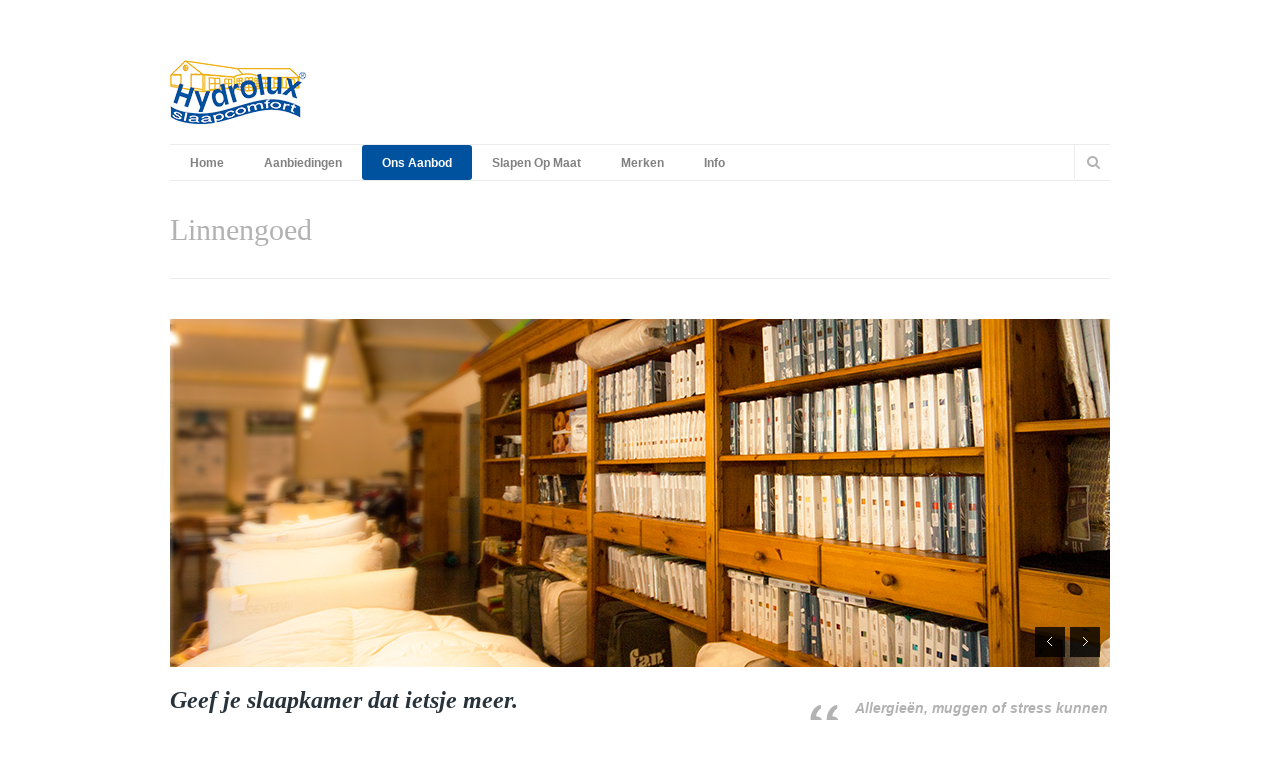

--- FILE ---
content_type: text/html; charset=utf-8
request_url: https://hydrolux.be/node/105
body_size: 4846
content:
<!DOCTYPE html>
<!--[if lt IE 7]> <html class="ie6 ie" lang="nl" dir="ltr"> <![endif]-->
<!--[if IE 7]>    <html class="ie7 ie" lang="nl" dir="ltr"> <![endif]-->
<!--[if IE 8]>    <html class="ie8 ie" lang="nl" dir="ltr"> <![endif]-->
<!--[if gt IE 8]> <!--> <html class="
not-ie" lang="nl" dir="ltr"> <!--<![endif]-->
<head>
<meta http-equiv="Content-Type" content="text/html; charset=utf-8" />
<meta name="viewport" content="width=device-width, initial-scale=1, maximum-scale=1" />

	      <script type='text/javascript'>
	      var objBlackAndWhite  = {
					hoverEffect: true, // default true
					// set the path to BnWWorker.js for a superfast implementation
					webworkerPath: '',
					// for the images with a fluid width and height 
					responsive: true,
					invertHoverEffect: false,
					speed: {//this property could also be just speed: value for both fadeIn and fadeOut
						fadeIn: 400, // 400ms for fadeIn animations
						fadeOut: 800 // 800ms for fadeOut animations
					}
		    };
		  </script>  
	    <title>Linnengoed | Hydrolux Slaapcomfort</title>		

<style type="text/css" media="all">
@import url("https://hydrolux.be/modules/system/system.base.css?shuhvb");
@import url("https://hydrolux.be/modules/system/system.menus.css?shuhvb");
@import url("https://hydrolux.be/modules/system/system.messages.css?shuhvb");
@import url("https://hydrolux.be/modules/system/system.theme.css?shuhvb");
</style>
<style type="text/css" media="all">
@import url("https://hydrolux.be/modules/field/theme/field.css?shuhvb");
@import url("https://hydrolux.be/modules/node/node.css?shuhvb");
@import url("https://hydrolux.be/modules/search/search.css?shuhvb");
@import url("https://hydrolux.be/modules/user/user.css?shuhvb");
@import url("https://hydrolux.be/sites/all/modules/views/css/views.css?shuhvb");
</style>
<style type="text/css" media="all">
@import url("https://hydrolux.be/sites/all/modules/ctools/css/ctools.css?shuhvb");
</style>
<style type="text/css" media="all">
@import url("https://hydrolux.be/sites/all/themes/goodnex/css/style.css?shuhvb");
@import url("https://hydrolux.be/sites/all/themes/goodnex/css/drupal.css?shuhvb");
@import url("https://hydrolux.be/sites/all/themes/goodnex/css/skeleton.css?shuhvb");
@import url("https://hydrolux.be/sites/all/themes/goodnex/css/layout.css?shuhvb");
@import url("https://hydrolux.be/sites/all/themes/goodnex/js/fancybox/jquery.fancybox-1.3.4.css?shuhvb");
@import url("https://hydrolux.be/sites/all/themes/goodnex/js/flexslider/css/flexslider.css?shuhvb");
@import url("https://hydrolux.be/sites/all/themes/goodnex/js/mediaelement/jquery.mediaelementplayer.css?shuhvb");
@import url("https://hydrolux.be/sites/all/themes/goodnex/css/font-awesome.css?shuhvb");
@import url("https://hydrolux.be/sites/all/themes/goodnex_sub/css/custom.css?shuhvb");
</style>
<script type="text/javascript" src="https://hydrolux.be/sites/all/modules/jquery_update/replace/jquery/1.8/jquery.min.js?v=1.8.3"></script>
<script type="text/javascript" src="https://hydrolux.be/misc/jquery-extend-3.4.0.js?v=1.8.3"></script>
<script type="text/javascript" src="https://hydrolux.be/misc/jquery-html-prefilter-3.5.0-backport.js?v=1.8.3"></script>
<script type="text/javascript" src="https://hydrolux.be/misc/jquery.once.js?v=1.2"></script>
<script type="text/javascript" src="https://hydrolux.be/misc/drupal.js?shuhvb"></script>
<script type="text/javascript" src="https://hydrolux.be/sites/default/files/languages/nl_eHe9dldiukCS5RUPt0MualfbysdSU5uJZ_IBvPnogx4.js?shuhvb"></script>
<script type="text/javascript" src="https://hydrolux.be/sites/all/themes/goodnex/js/jquery.modernizr.js?shuhvb"></script>
<script type="text/javascript" src="https://hydrolux.be/sites/all/themes/goodnex/js/jquery.easing.1.3.min.js?shuhvb"></script>
<script type="text/javascript" src="https://hydrolux.be/sites/all/themes/goodnex/js/jquery.cycle.all.min.js?shuhvb"></script>
<script type="text/javascript" src="https://hydrolux.be/sites/all/themes/goodnex/js/jquery.blackandwhite.min.js?shuhvb"></script>
<script type="text/javascript" src="https://hydrolux.be/sites/all/themes/goodnex/js/mediaelement/mediaelement-and-player.min.js?shuhvb"></script>
<script type="text/javascript" src="https://hydrolux.be/sites/all/themes/goodnex/js/jquery.jcarousel.min.js?shuhvb"></script>
<script type="text/javascript" src="https://hydrolux.be/sites/all/themes/goodnex/js/jquery.jflickrfeed.min.js?shuhvb"></script>
<script type="text/javascript" src="https://hydrolux.be/sites/all/themes/goodnex/js/jquery.touchswipe.min.js?shuhvb"></script>
<script type="text/javascript" src="https://hydrolux.be/sites/all/themes/goodnex/js/jquery.isotope.min.js?shuhvb"></script>
<script type="text/javascript" src="https://hydrolux.be/sites/all/themes/goodnex/js/mobile-map.js?shuhvb"></script>
<script type="text/javascript" src="https://hydrolux.be/sites/all/themes/goodnex/js/fancybox/jquery.fancybox-1.3.4.pack.js?shuhvb"></script>
<script type="text/javascript" src="https://hydrolux.be/sites/all/themes/goodnex/js/flexslider/js/jquery.flexslider-min.js?shuhvb"></script>
<script type="text/javascript" src="https://hydrolux.be/sites/all/themes/goodnex/js/config.js?shuhvb"></script>
<script type="text/javascript" src="https://hydrolux.be/sites/all/themes/goodnex/js/custom.js?shuhvb"></script>
<script type="text/javascript" src="https://hydrolux.be/sites/all/themes/goodnex/js/goodnex.js?shuhvb"></script>
<script type="text/javascript">
<!--//--><![CDATA[//><!--
jQuery.extend(Drupal.settings, {"basePath":"\/","pathPrefix":"","setHasJsCookie":0,"ajaxPageState":{"theme":"goodnex_sub","theme_token":"TK1arWcVNotM4vNeXybxpp83GZP10ZjLpcD5Q6mLwIY","js":{"sites\/all\/modules\/jquery_update\/replace\/jquery\/1.8\/jquery.min.js":1,"misc\/jquery-extend-3.4.0.js":1,"misc\/jquery-html-prefilter-3.5.0-backport.js":1,"misc\/jquery.once.js":1,"misc\/drupal.js":1,"public:\/\/languages\/nl_eHe9dldiukCS5RUPt0MualfbysdSU5uJZ_IBvPnogx4.js":1,"sites\/all\/themes\/goodnex\/js\/jquery.modernizr.js":1,"sites\/all\/themes\/goodnex\/js\/jquery.easing.1.3.min.js":1,"sites\/all\/themes\/goodnex\/js\/jquery.cycle.all.min.js":1,"sites\/all\/themes\/goodnex\/js\/jquery.blackandwhite.min.js":1,"sites\/all\/themes\/goodnex\/js\/mediaelement\/mediaelement-and-player.min.js":1,"sites\/all\/themes\/goodnex\/js\/jquery.jcarousel.min.js":1,"sites\/all\/themes\/goodnex\/js\/jquery.jflickrfeed.min.js":1,"sites\/all\/themes\/goodnex\/js\/jquery.touchswipe.min.js":1,"sites\/all\/themes\/goodnex\/js\/jquery.isotope.min.js":1,"sites\/all\/themes\/goodnex\/js\/mobile-map.js":1,"sites\/all\/themes\/goodnex\/js\/fancybox\/jquery.fancybox-1.3.4.pack.js":1,"sites\/all\/themes\/goodnex\/js\/flexslider\/js\/jquery.flexslider-min.js":1,"sites\/all\/themes\/goodnex\/js\/config.js":1,"sites\/all\/themes\/goodnex\/js\/custom.js":1,"sites\/all\/themes\/goodnex\/js\/goodnex.js":1},"css":{"modules\/system\/system.base.css":1,"modules\/system\/system.menus.css":1,"modules\/system\/system.messages.css":1,"modules\/system\/system.theme.css":1,"modules\/field\/theme\/field.css":1,"modules\/node\/node.css":1,"modules\/search\/search.css":1,"modules\/user\/user.css":1,"sites\/all\/modules\/views\/css\/views.css":1,"sites\/all\/modules\/ctools\/css\/ctools.css":1,"sites\/all\/themes\/goodnex\/css\/style.css":1,"sites\/all\/themes\/goodnex\/css\/drupal.css":1,"sites\/all\/themes\/goodnex\/css\/skeleton.css":1,"sites\/all\/themes\/goodnex\/css\/layout.css":1,"sites\/all\/themes\/goodnex\/js\/fancybox\/jquery.fancybox-1.3.4.css":1,"sites\/all\/themes\/goodnex\/js\/flexslider\/css\/flexslider.css":1,"sites\/all\/themes\/goodnex\/js\/mediaelement\/jquery.mediaelementplayer.css":1,"sites\/all\/themes\/goodnex\/css\/font-awesome.css":1,"sites\/all\/themes\/goodnex_sub\/css\/custom.css":1}},"urlIsAjaxTrusted":{"\/node\/105":true}});
//--><!]]>
</script>
  
  <!-- IE Fix for HTML5 Tags -->
  <!--[if lt IE 9]>
    <script src="http://html5shiv.googlecode.com/svn/trunk/html5.js"></script>
  <![endif]-->
  
	<!-- Web Fonts  -->
	<link href='http://fonts.googleapis.com/css?family=Open+Sans:300,400,600,600italic|Handlee' rel='stylesheet' type='text/css'>

<!-- User defined CSS --><style type='text/css'></style><!-- End user defined CSS -->  

	<script type='text/javascript' src='/sites/all/themes/goodnex/js/sticky.js'></script>

</head>

<body class="page-node-105 html not-front not-logged-in no-sidebars page-node page-node- page-node-105 node-type-webpagina-category wide normal pattern-14 color-16 " >

<div id="wrapper">
  <header id="header">
    <div class="container">
    
      <div class="eight columns">

	      		      		    	    
	      	        <h1 class="logo">
			      <a href="/" title="Home" rel="home" id="logo">
			        <img src="https://hydrolux.be/sites/default/files/logo.png" alt="Home" />
			      </a>
	        </h1>
		    		    
		    		      <div id="name-and-slogan" class="hidden">
		
		        		          <h1 id="site-name" class="hidden">
		            <a href="/" title="Home" rel="home"><span>Hydrolux Slaapcomfort</span></a>
		          </h1>
		        		
		        		
		      </div> <!-- /#name-and-slogan -->
		    		    
      </div>
      
      <div class="eight columns">
             </div>  
     
     <div class="clear"></div>
     
     <div class="sixteen columns">
				<div class="menu-container clearfix">
					<nav id="navigation" class="navigation">
					  <div class="menu">
					      
<ul><li><a href="/" title="">Home</a></li>
<li><a href="/aanbiedingen">Aanbiedingen</a></li>
<li class="current-menu-item"><a href="/aanbod" title="" class="active-trail">Ons aanbod</a><ul><li><a href="/node/104">Bodems</a></li>
<li><a href="/node/107">Boxsprings</a></li>
<li class="current-menu-item"><a href="/node/105" class="active-trail active">Linnengoed</a></li>
<li><a href="/node/79">Matrassen</a></li>
<li><a href="/node/101">Waterbedden</a></li>
</ul></li>
<li><a href="/node/102">Slapen op maat</a></li>
<li><a href="/node/94">Merken</a></li>
<li><a href="/node/110">Info</a></li>
</ul>					  </div>  
					</nav>
					
					<div class="search-wrapper">
					  <form onsubmit="if(this.search_block_form.value==&#039;Search&#039;){ alert(&#039;Please enter a search&#039;); return false; }" action="/node/105" method="post" id="search-block-form--2" accept-charset="UTF-8"><div><div class="container-inline">
      <h2 class="element-invisible">Zoekveld</h2>
    <div class="form-item form-type-textfield form-item-search-block-form">
  <label class="element-invisible" for="edit-search-block-form--4">Zoek </label>
 <input title="Geef de woorden op waarnaar u wilt zoeken." onblur="if (this.value == &#039;&#039;) {this.value = &#039;Search&#039;;}" onfocus="if (this.value == &#039;Search&#039;) {this.value = &#039;&#039;;}" placeholder="Zoeken" type="text" id="edit-search-block-form--4" name="search_block_form" value="Zoek" size="40" maxlength="128" class="form-text" />
</div>
<div class="form-actions form-wrapper" id="edit-actions--2"><button type="submit" class="submit-search"><input type="submit" id="edit-submit--2" name="op" value="" class="button default form-submit" /></button></div><input type="hidden" name="form_build_id" value="form-gcpjYSNOkFR4Gcrp3Fb9g7TIrTklV3mdHbmwXkkPKik" />
<input type="hidden" name="form_id" value="search_block_form" />
</div>
</div></form>					</div><!--/ .search-wrapper--> 
					
				</div>
     </div>
     
    </div>  				
	</header>
	  <section id="content">
	  <div class="container">
	     
	     
	    <div class="page-header clearfix">

				<h1 class="alignleft">Linnengoed</h1>

			</div><!--/ .page-header-->
				    
	    	    
	    		  
		  	   
	    		  
			  			  
	     		      	      	
			    <div class="region region-content">
    <div id="block-system-main" class="block block-system">

    
  <div class="content">
    

  <div class="image-gallery-slider">
	  <ul>
	    	      <li>
				  <div>
						<a class="single-image plus-icon" href="https://hydrolux.be/sites/default/files/img_pages/textiel_1.jpg" rel="gallery">
									<img src="https://hydrolux.be/sites/default/files/img_pages/textiel_1.jpg" alt="" >
								</a>							
					</div>
	      </li>
		  	      <li>
				  <div>
						<a class="single-image plus-icon" href="https://hydrolux.be/sites/default/files/img_pages/Pillow%20range.jpg" rel="gallery">
									<img src="https://hydrolux.be/sites/default/files/img_pages/Pillow%20range.jpg" alt="" >
								</a>							
					</div>
	      </li>
		  		
	  </ul>
  </div>    
		


<div class="two-thirds column">
	 <h2 style="font-style:italic">Geef je slaapkamer dat ietsje meer.</h2><p>Bij ons vind u een ruime keuze in dekbedden, overtrekken en kussens. Alledaags bedlinnen tegen een aantrekkelijke prijs maar ook het volledige "Haute Couture" gamma.</p><p>Bij ons vind u kussens in allerlei materialen en maten, gaande van dons, kapok, synthetische en waterkussens of zelfs orthopedische kussens. U kan ze allemaal testen in de uitgebreide showroom. Bij ieder kussen kan u een bijpassend dekbed combineren in verschillende uitvoeringen en maten. Graag geven wij u een aangepast advies.</p> 	</div>

	<div class="one-third column" >
		<div>
					<blockquote>
						<div class="field field-name-field-body-sub field-type-text-long field-label-hidden"><div class="field-items"><div class="field-item even"> <p>Allergieën, muggen of stress kunnen de slaap ernstig verstoren. De matras die de basis vormt voor een gezonde nachtrust, is dikwijls al de eerste sleutel tot de oplossing.</p> </div></div></div>					</blockquote>
		</div>
		
		<div align="right">		
									<a class="button default" href="80">Meer info</a>
						</div>
	</div>


<div class="clear"></div>  </div>
</div>
  </div>
			  
					  
		  		  
		  		    
    </div>
  </section> 
 
  
  <footer id="footer">
    <div class="container">
		  
	    <div class="four columns">
	      			      <div class="region region-footer-1">
    <div id="block-nodeblock-81" class="block block-nodeblock">

    
  <div class="content">
    <div id="node-81" class="node node-webpagina-block clearfix" about="/node/81" typeof="sioc:Item foaf:Document">

        <span property="dc:title" content="&lt;none&gt;" class="rdf-meta element-hidden"></span>
  
  <div class="content">
     <p><strong>Hydrolux Slaapcomfort</strong><br />Binnensingel 15<br />3920 Lommel</p>   </div>

  
  
</div>
  </div>
</div>
  </div>
			  	    </div>
	    
	    <div class="four columns">
	      			      <div class="region region-footer-2">
    <div id="block-nodeblock-88" class="block block-nodeblock">

    
  <div class="content">
    <div id="node-88" class="node node-webpagina-block clearfix" about="/node/88" typeof="sioc:Item foaf:Document">

        <span property="dc:title" content="&lt;none&gt;" class="rdf-meta element-hidden"></span>
  
  <div class="content">
     <p>Tel.: 011 55 16 19<br />Fax: 011 55 21 57<br /><a href="mailto:info@hydrolux.be" style="line-height: 1.538em;">info@hydrolux.be</a></p><p><a href="https://www.facebook.com/hydrolux/" target="_blank"><img alt="" class="attr__format__media_large attr__typeof__foaf:Image img__fid__208 img__view_mode__media_large media-image" src="http://www.hydrolux.be/sites/default/files/styles/large/public/facebooktransparent.png?itok=N06zTOcD" style="height:20px; width:20px" /></a></p>   </div>

  
  
</div>
  </div>
</div>
  </div>
			  	    </div>
	    
	    <div class="four columns">
	      			      <div class="region region-footer-3">
    <div id="block-nodeblock-89" class="block block-nodeblock">

    
  <div class="content">
    <div id="node-89" class="node node-webpagina-block clearfix" about="/node/89" typeof="sioc:Item foaf:Document">

        <span property="dc:title" content="&lt;none&gt;" class="rdf-meta element-hidden"></span>
  
  <div class="content">
     <p><img alt="Hydrolux Slaapcomfort" src="/sites/default/files/logo.png" style="height:64px; width:136px" /></p>   </div>

  
  
</div>
  </div>
</div>
  </div>
			  	    </div>
	    
	    <div class="four columns">
	      			      <div class="region region-footer-4">
    <div id="block-nodeblock-87" class="block block-nodeblock">

    
  <div class="content">
    <div id="node-87" class="node node-webpagina-block clearfix" about="/node/87" typeof="sioc:Item foaf:Document">

        <span property="dc:title" content="&lt;none&gt;" class="rdf-meta element-hidden"></span>
  
  <div class="content">
     <p><strong>Ma:</strong> gesloten<br /><strong>Di - Vr: </strong>10h - 12h en 13.30h - 18h<br /><strong>Za:</strong> 10h - 12h en 13.30h - 17h<br /><strong>Zo:</strong> 13.30h - 17h</p>   </div>

  
  
</div>
  </div>
</div>
  </div>
			  	    </div>

      <div class="clear"></div>
      
      <div class="sixteen columns">
        <div class="adjective clearfix">
		   		    
				  				      <div class="region region-footer-bottom">
    <div id="block-block-2" class="block block-block">

    
  <div class="content">
     <p>Copyright © 2020-2025 <a href="http://hydrolux.be/" target="_blank">www.hydrolux.be</a>. Alle Rechten voorbehouden. Prijswijzigingen en typefouten voorbehouden.</p>   </div>
</div>
  </div>
				  		  
		    </div>
      </div>
	  </div>  
	</footer>
	
</div>
<!-- Google-code voor remarketingtag -->
<!--------------------------------------------------
Remarketingtags mogen niet worden gekoppeld aan gegevens waarmee iemand persoonlijk kan worden ge�dentificeerd of op pagina's worden geplaatst die binnen gevoelige categorie�n vallen. Meer informatie en instructies voor het instellen van de tag zijn te vinden op: http://google.com/ads/remarketingsetup
--------------------------------------------------->
<script type="text/javascript">
/* <![CDATA[ */
var google_conversion_id = 940988612;
var google_custom_params = window.google_tag_params;
var google_remarketing_only = true;
/* ]]> */
</script>
<script type="text/javascript" src="//www.googleadservices.com/pagead/conversion.js">
</script>
<noscript>
<div style="display:inline;">
	<img height="1" width="1" style="border-style:none;" alt="" src="//googleads.g.doubleclick.net/pagead/viewthroughconversion/940988612/?value=0&amp;guid=ON&amp;script=0"/>
</div>
</noscript>
</body>
</html>

--- FILE ---
content_type: text/css
request_url: https://hydrolux.be/sites/all/themes/goodnex/css/drupal.css?shuhvb
body_size: 1296
content:
li ul, li ol {
  margin:0;
}

ul, ol {
  margin-left: 30px;
}

ul {
  list-style-type:disc;
}

ol {
  list-style-type:decimal;
}

.tabs-nav, 
.testimonials, 
.unstyled-list, 
.social-icons, 
nav ul, ul.clients-items, 
.image-gallery-slider ul,
.image-post-slider ul,
.ajax-nav,
.widget ul,
.flickr-badge,
.item-list ul,
.features,
.slides {
	margin: 0;
}

.tabs-nav li, 
.testimonials li, 
.unstyled-list li, 
.social-icons li,
.ajax-nav li,
.widget ul li,
.flickr-badge li,
.item-list ul li,
.features li {
	list-style: none;
}

#contact-site-form label, #comment-form-wrapper label {
	display: inline-block;
}

select.filter-list {
	width: 100%;
}

.page-search #block-system-main .content {
	margin-left: 10px;
}

.profile .user-picture {
margin: 2em 0em 1em 0;
}

#search-form .container-inline label {
	display: block;
}

.search-advanced {
	margin: 20px 0px;
}

.search-results {
	margin-left: 0px;
}

.search-results .search-snippet-info {
  padding-left: 0;
}

.search-result {
	border-bottom: 1px solid #ccc;
}

#google_map {
	margin: 0px 10px 20px 10px;
}

header h1 {
	margin-bottom: 0px;
}

#block-views-detail-boxes-block .content {
	overflow: hidden;
}

.comments-content-wrap ol:first-of-type li {
	border-top: none;
}

.comment-form input[type="text"] {
	width: 50%;
	float: left;
	padding-left: 30px;
}

.contact-form input[type="text"] {
	width: 70%;
	float: left;
	padding-left: 30px;
}

.filter-help {
  float: none;
  padding: 0;
}

.filter-wrapper .form-item, .filter-guidelines { 
	padding: 0;
}

.filter-help a {
	padding: 0px 20px 0px 0px;
}

.comment-form .form-item-name:before, .comment-form .form-item-subject:before, #comment-body-add-more-wrapper:before, .contact-form .form-item-name:before, .contact-form .form-item-mail:before, .contact-form .form-item-subject:before, .contact-form .form-item-message:before {
	 display: inline-block;
  color: #b4b4b4;
  font-weight: normal;
  font-style: normal;
  font-family: "FontAwesome";
  font-size: 14px;
  position: absolute;
  padding: 4px 0px;
  left: 20px;
}

.comment-form .form-actions input[type='submit'] {
	margin-right: 10px;
}

.comment-form .form-textarea-wrapper {
	width: 60%;
}

.comment-form .form-textarea-wrapper textarea {
	padding-left: 30px;
}

.comment-form .form-item-name, .comment-form .form-item-subject, .contact-form .form-item-name, .contact-form .form-item-subject, .contact-form .form-item-mail {
	margin-bottom: 15px !important;
}

.form-item-name label, .form-item-subject label {
	padding: 5px 0px 0px 5px;
}

.comment-form .form-item {
	margin-bottom: 10px;
}

#comments .form-item-name:before, .contact-form .form-item-name:before { 
	content: "\f007";
}

.contact-form .form-item-mail:before { 
  content: "\f0e0";
}

#comments .form-item-subject:before, .contact-form .form-item-subject:before { 
	content: "\f0e5";
}

#comment-body-add-more-wrapper:before, .contact-form .form-item-message:before {
	content: "\f040";
}

#comment-body-add-more-wrapper .form-type-textarea label, .contact-form .form-item-message label {
	display: none !important;
}

.contact-form input {
  width: auto;
  padding-left: 15px;
}

.item-list ul li, 
.item-list ul { margin: 0; }

#drupal_tabs {
	margin-bottom: 20px;
	margin-left: 10px;
}

#main #drupal_tabs {
	margin-left: 0px;
}

.hidden {
	display: none;
}

.md-slide-wrap {
	margin-top: 20px;
	margin-bottom: 45px;
}

.search-wrapper input[type="text"] {
  height: 20px;
}

.search-wrapper .submit-search input[type="submit"] {
  display: none;
}

.portfolio-controls {
	margin-top: -105px;
	position: absolute;
	right: 10px;
}

.portfolio-controls-user {
	margin-top: -165px;
}

.contextual-links-region {
  overflow: hidden;
}

.embed-container {
  position: relative;
  padding-bottom: 56.25%;
  padding-top: 30px;
  height: 0;
  overflow: hidden;
}

.entry-meta span {
  font-size: 11px;
  color: #b2b2b2;
}

.author span {
	float: none;
	display: inline;
	margin-right: 0px;
}

.comment-date {
	margin-right: 10px;
  color: #b2b2b2;
  font-size: 11px;
}

.indented {
  margin-left: 70px;
}

.indented .comment {
	border-top-width: 1px !important;
  border-top-style: solid !important;
  border-top-color: #ebebeb !important;
}

.comments-content-wrap {
	margin-top: 10px;
  margin-bottom: 40px;
  overflow: hidden;
  border-bottom-width: 2px;
  border-bottom-style: solid;
  border-bottom-color: #ebebeb;
}

.comments-list {
	border-bottom: none;
	margin-bottom: 0px;
}

.comments-list .comment:first-child {
  border-top-width: 1px;
}

input#edit-subject.form-text:before {
	content: "\f007";
}

#footer h2 {
	color: #ebebeb;
  font-size: 14px;
  font-weight: 600;
  clear: both;
}

#footer .content {
	overflow: auto;
}

.single-post-image li {
	list-style: none;
}

#sidebar h2 {
	margin-bottom: 20px;
  font-size: 14px;
  font-weight: 600;
}

#block-views-popular-tags-block {
	margin-bottom: 45px !important;
}

.view-popular-tags .item-list ul li {
  list-style: none;
  display: inline;
  float: left;
  margin: 0;
}

.view-popular-tags a {
  -moz-transition: all 0.2s ease-in-out;
  -webkit-transition: all 0.2s ease-in-out;
  -o-transition: all 0.2s ease-in-out;
  transition: all 0.2s ease-in-out;	
	background-color: #676767;
  color: #d4d4d4 !important;
  display: inline-block;
  margin-right: 3px;
  margin-bottom: 3px;
  padding: 5px;
  font-size: 12px !important;
}

.view-popular-tags a:hover {
  background-color: #c2c2c2 !important;
	color: #383838 !important;
}

--- FILE ---
content_type: text/css
request_url: https://hydrolux.be/sites/all/themes/goodnex/js/mediaelement/jquery.mediaelementplayer.css?shuhvb
body_size: 2651
content:
.mejs-container {
	position: relative;
	font-family: Helvetica, Arial;
	text-align: left;
	background-color: #fff;
	vertical-align: top;
	text-indent: 0;
}

.mejs-audio { margin-bottom: 20px; }

.me-plugin { position: absolute; }

.mejs-embed,
.mejs-embed body {
	width: 100%;
	height: 100%;
	margin: 0;
	padding: 0;
	background: #000;
	overflow: hidden;
}

.mejs-container-fullscreen {
	position: fixed;
	left: 0;
	top: 0;
	right: 0;
	bottom: 0;
	overflow: hidden;
	z-index: 1000;
}

.mejs-container-fullscreen .mejs-mediaelement,
.mejs-container-fullscreen video {
	width: 100%;
	height: 100%;
}

/* Start: LAYERS */
.mejs-background {
	position: absolute;
	top: 0;
	left: 0;
}

.mejs-mediaelement {
	position: absolute;
	top: 0;
	left: 0;
	width: 100%;
	height: 100%;
}

.mejs-poster {
	position: absolute;
	top: 0;
	left: 0;
}

.mejs-poster img {
	border: 0;
	padding: 0;
	border: 0;
	display: block;
}

.mejs-overlay {
	position: absolute;
	top: 0;
	left: 0;
}

.mejs-overlay-play { cursor: pointer; }

.mejs-overlay-button {
	position: absolute;
	top: 50%;
	left: 50%;
	width: 50px;
	height: 50px;
	margin: -25px 0 0 -25px;
	background: #fff;
	border-radius: 50%;
	text-align: center;
}

.mejs-overlay-button:before {
	font-family: "FontAwesome";
	font-size: 20px;
	color: #000;
	line-height: 52px;
	letter-spacing: -4px;
}

.mejs-overlay-button:before { content: "\f04b"; }

/* End: LAYERS */

/* Start: CONTROL BAR */
.mejs-container .mejs-controls {
	position: absolute;
	bottom: 0;
	left: 0;
	margin: 0;
	padding: 0;
	width: 100%;
	height: 30px;
	border: 1px solid #c8c8c8;
	-webkit-border-radius: 2px;
	   -moz-border-radius: 2px;
			border-radius: 2px;
	background-color: #fafafa;
	-webkit-box-sizing: border-box;
	   -moz-box-sizing: border-box;
			 box-sizing: border-box;
	list-style-type: none;
}

.mejs-container .mejs-controls  div {
	display: block;
	float: left;
	margin: 0 2px;
	padding: 0;
	width: 30px;
	height: 28px;
	background: 0;
	background-image: none;
	list-style-type: none;
	font-size: 11px;
}

.mejs-controls .mejs-button button {
	position: absolute;
	display: block;
	padding: 0;
	margin: 0 2px;
	width: 28px;
	height: 28px;
	border: 0;
	background: transparent;
	text-decoration: none;
	font-size: 0;
	line-height: 30px;
	cursor: pointer;
}

.mejs-controls .mejs-button button:before {
	font-family: "FontAwesome";
	font-size: 13px;
	color: #000;
}

/* End: CONTROL BAR */

/* Start: Time (current / duration) */
.mejs-container .mejs-controls .mejs-time {
	color: #000;
	display: block;
	height: 17px;
	width: auto;
	padding: 8px 3px 0 4px;
	overflow: hidden;
	text-align: center;
	padding: auto 4px;
}

.mejs-container .mejs-controls .mejs-time span {
	font-size: 11px;
	color: #000;
	line-height: 12px;
	display: block;
	float: left;
	margin: 1px 2px 0 0;
	width: auto;
}
/* End: Time (current / duration) */


/* Start: Play/pause */
.mejs-controls .mejs-play button,
.mejs-controls .mejs-pause button { border-right: 1px solid #c8c8c8; }

.mejs-controls .mejs-play button:before { content: "\f04b"; }
.mejs-controls .mejs-pause button:before { content: "\f04c"; }
/* End: Play/pause */

/* Stop */
.mejs-controls .mejs-stop button {
	background-position: -112px 0;
}
/* End: Play/pause */

/* Start: Progress bar */
.mejs-controls div.mejs-time-rail {
	width: 200px;
	padding-top: 5px;
}

.mejs-controls .mejs-time-rail span {
	display: block;
	position: absolute;
	width: 180px;
	height: 8px;
	cursor: pointer;
}

.mejs-controls .mejs-time-rail .mejs-time-total {
	margin: 5px;
	background-color: #c8c8c8;
	border-width: 1px;
	border-style: solid;
	border-color: #a7a7a7;
}

.mejs-controls .mejs-time-rail .mejs-time-buffering {
	width: 100%;
	background-color: #fff;
}

.mejs-controls .mejs-time-rail .mejs-time-loaded {
	background: #aaa;
	width: 0;
}

.mejs-controls .mejs-time-rail .mejs-time-current {
	width: 0;
	background: #ffffff; /* Old browsers */
	background: -moz-linear-gradient(top,  #ffffff 13%, #f5f5f5 13%, #f2f2f2 100%); /* FF3.6+ */
	background: -webkit-gradient(linear, left top, left bottom, color-stop(13%,#ffffff), color-stop(13%,#f5f5f5), color-stop(100%,#f2f2f2)); /* Chrome,Safari4+ */
	background: -webkit-linear-gradient(top,  #ffffff 13%,#f5f5f5 13%,#f2f2f2 100%); /* Chrome10+,Safari5.1+ */
	background: -o-linear-gradient(top,  #ffffff 13%,#f5f5f5 13%,#f2f2f2 100%); /* Opera 11.10+ */
	background: -ms-linear-gradient(top,  #ffffff 13%,#f5f5f5 13%,#f2f2f2 100%); /* IE10+ */
	background: linear-gradient(to bottom,  #ffffff 13%,#f5f5f5 13%,#f2f2f2 100%); /* W3C */
	filter: progid:DXImageTransform.Microsoft.gradient( startColorstr='#ffffff', endColorstr='#f2f2f2',GradientType=0 ); /* IE6-9 */
	-webkit-box-shadow: 1px 2px 0 rgba(0,0,0,.1);
	   -moz-box-shadow: 1px 2px 0 rgba(0,0,0,.1);
			box-shadow: 1px 2px 0 rgba(0,0,0,.1);
}

.mejs-controls .mejs-time-rail .mejs-time-handle {
	position: absolute;
	top: -2px;
	display: none;
	margin: 0;
	width: 10px;
	border: solid 2px #C8C8C8;
	-webkit-border-radius: 5px;
	-moz-border-radius: 5px;
	border-radius: 5px;
	background: #fff;
	text-align: center;
	cursor: pointer;
}

.mejs-controls .mejs-time-rail .mejs-time-float {
	position: absolute;
	top: -26px;
	display: none;
	margin-left: -18px;
	width: 36px;
	height: 17px;
	border: 1px solid #C8C8C8;
	background: #fafafa;
	color: #111;
	text-align: center;
	-webkit-border-radius: 2px;
	   -moz-border-radius: 2px;
			border-radius: 2px;
}

.mejs-controls .mejs-time-rail .mejs-time-float-current {
	left: 0;
	display: block;
	margin: 1px 2px;
	width: 30px;
	text-align: center;
}

.mejs-controls .mejs-time-rail .mejs-time-float-corner {
	position: absolute;
	display: block;
	width: 0;
	height: 0;
	line-height: 0;
	border: solid 5px #fafafa;
	border-color: #fafafa transparent transparent transparent;
	-webkit-border-radius: 0;
	   -moz-border-radius: 0;
			border-radius: 0;
	top: 17px;
	left: 13px;

}

/* End: Progress bar */

/* Start: Fullscreen */
.mejs-controls .mejs-fullscreen-button button:before { content: "\f065"; }
.mejs-controls .mejs-unfullscreen button:before { content: "\f066"; }
/* End: Fullscreen */

/* Start: Mute/Volume */
.mejs-controls .mejs-volume-button button:before { content: "\f028"; }
.mejs-controls .mejs-mute button:before		     { content: "\f028"; }
.mejs-controls .mejs-unmute button:before		 { content: "\f026"; }

.mejs-controls .mejs-volume-button { 
	position: relative;
	border-left: 1px solid #c8c8c8;
}

.mejs-controls .mejs-volume-button .mejs-volume-slider {
	position: absolute;
	top: -102px;
	left: 5px;
	z-index: 1;
	display: none;
	margin: 0;
	width: 25px;
	height: 101px;
	background: rgba(50, 50, 50, 0.7);
}

.mejs-controls .mejs-volume-button .mejs-volume-slider .mejs-volume-total {
	position: absolute;
	top: 8px;
	left: 11px;
	margin: 0;
	width: 2px;
	height: 85px;
	background: #ddd;
	background: rgba(255, 255, 255, 0.5);
}

.mejs-controls .mejs-volume-button .mejs-volume-slider .mejs-volume-current {
	position: absolute;
	top: 8px;
	left: 11px;
	margin: 0;
	width: 2px;
	height: 85px;
	background: #ddd;
	background: rgba(255, 255, 255, 0.9);
}

.mejs-controls .mejs-volume-button .mejs-volume-slider .mejs-volume-handle {
	position: absolute;
	top: -3px;
	left: 4px;
	margin: 0;
	width: 16px;
	height: 6px;
	-webkit-border-radius: 1px;
	   -moz-border-radius: 1px;
			border-radius: 1px;
	background: #ddd;
	background: rgba(255, 255, 255, 0.9);
}


/* horizontal version */

.mejs-controls div.mejs-horizontal-volume-slider {
	position: relative;
	height: 26px;
	width: 60px;
}

.mejs-controls .mejs-horizontal-volume-slider .mejs-horizontal-volume-total {
	position: absolute;
	left: 0;
	top: 10px;
	width: 50px;
	height: 8px;
	margin: 0;
	padding: 0;
	background-color: #C8C8C8;
    border-color: #A7A7A7;
    border-style: solid;
    border-width: 1px;
}

.mejs-controls .mejs-horizontal-volume-slider .mejs-horizontal-volume-current {
	position: absolute;
	left: 1px;
	top: 11px;
	width: 50px;
	height: 8px;
	margin: 0;
	padding: 0;
	background: #ffffff; /* Old browsers */
	background: -moz-linear-gradient(top,  #ffffff 13%, #f5f5f5 13%, #f2f2f2 100%); /* FF3.6+ */
	background: -webkit-gradient(linear, left top, left bottom, color-stop(13%,#ffffff), color-stop(13%,#f5f5f5), color-stop(100%,#f2f2f2)); /* Chrome,Safari4+ */
	background: -webkit-linear-gradient(top,  #ffffff 13%,#f5f5f5 13%,#f2f2f2 100%); /* Chrome10+,Safari5.1+ */
	background: -o-linear-gradient(top,  #ffffff 13%,#f5f5f5 13%,#f2f2f2 100%); /* Opera 11.10+ */
	background: -ms-linear-gradient(top,  #ffffff 13%,#f5f5f5 13%,#f2f2f2 100%); /* IE10+ */
	background: linear-gradient(to bottom,  #ffffff 13%,#f5f5f5 13%,#f2f2f2 100%); /* W3C */
	filter: progid:DXImageTransform.Microsoft.gradient( startColorstr='#ffffff', endColorstr='#f2f2f2',GradientType=0 ); /* IE6-9 */
	-webkit-box-shadow: 1px 2px 0 rgba(0,0,0,.1);
	   -moz-box-shadow: 1px 2px 0 rgba(0,0,0,.1);
			box-shadow: 1px 2px 0 rgba(0,0,0,.1);
}

.mejs-controls .mejs-horizontal-volume-slider .mejs-horizontal-volume-handle { display: none; }

/* End: Mute/Volume */

/* Start: TRACK (Captions and Chapters) */
.mejs-controls .mejs-captions-button { position: relative; }

.mejs-controls .mejs-captions-button .mejs-captions-selector {
	position: absolute;
	right: -10px;
	bottom: 26px;
	visibility: hidden;
	overflow: hidden;
	padding: 10px;
	width: 130px;
	height: 100px;
	border: solid 1px transparent;
	background: rgba(50,50,50,0.7);
}

.mejs-controls .mejs-captions-button .mejs-captions-selector ul {
	margin: 0;
	padding: 0;
	display: block;
	list-style-type: none !important;
	overflow: hidden;
}
.mejs-controls .mejs-captions-button .mejs-captions-selector ul li {
	margin: 0 0 6px 0;
	padding: 0;
	list-style-type: none !important;
	display: block;
	color: #fff;
	overflow: hidden;
}
.mejs-controls .mejs-captions-button .mejs-captions-selector ul li input {
	clear: both;
	float: left;
	margin: 3px 3px 0 5px;
}
.mejs-controls .mejs-captions-button .mejs-captions-selector ul li label {
	width: 100px;
	float: left;
	padding: 4px 0 0 0;
	line-height: 15px;
	font-family: helvetica, arial;
	font-size: 10px;
}

.mejs-controls .mejs-captions-button .mejs-captions-translations {
	font-size: 10px;
	margin: 0 0 5px 0;
}

.mejs-chapters {
	position: absolute;
	top: 0;
	left: 0;
	-xborder-right: solid 1px #fff;
	width: 10000px;
	z-index: 1;
}
.mejs-chapters .mejs-chapter {
	position: absolute;
	float: left;
	background: #222;
	background: rgba(0, 0, 0, 0.7);
	background: -webkit-gradient(linear, 0% 0%, 0% 100%, from(rgba(50,50,50,0.7)), to(rgba(0,0,0,0.7)));
	background: -webkit-linear-gradient(top, rgba(50,50,50,0.7), rgba(0,0,0,0.7));
	background: -moz-linear-gradient(top, rgba(50,50,50,0.7), rgba(0,0,0,0.7));
	background: -o-linear-gradient(top, rgba(50,50,50,0.7), rgba(0,0,0,0.7));
	background: -ms-linear-gradient(top, rgba(50,50,50,0.7), rgba(0,0,0,0.7));
	background: linear-gradient(rgba(50,50,50,0.7), rgba(0,0,0,0.7)); 
	filter: progid:DXImageTransform.Microsoft.Gradient(GradientType=0, startColorstr=#323232,endColorstr=#000000);		
	overflow: hidden;
	border: 0;
}

.mejs-chapters .mejs-chapter .mejs-chapter-block {
	font-size: 11px;
	color: #fff;
	padding: 5px;
	display: block;
	border-right: solid 1px #333;
	border-bottom: solid 1px #333;
	cursor: pointer;
}

.mejs-chapters .mejs-chapter .mejs-chapter-block-last {
	border-right: none;
}

.mejs-chapters .mejs-chapter .mejs-chapter-block:hover {
	background: #666;
	background: rgba(102,102,102, 0.7);
	background: -webkit-gradient(linear, 0% 0%, 0% 100%, from(rgba(102,102,102,0.7)), to(rgba(50,50,50,0.6)));
	background: -webkit-linear-gradient(top, rgba(102,102,102,0.7), rgba(50,50,50,0.6));
	background: -moz-linear-gradient(top, rgba(102,102,102,0.7), rgba(50,50,50,0.6));
	background: -o-linear-gradient(top, rgba(102,102,102,0.7), rgba(50,50,50,0.6));
	background: -ms-linear-gradient(top, rgba(102,102,102,0.7), rgba(50,50,50,0.6));
	background: linear-gradient(rgba(102,102,102,0.7), rgba(50,50,50,0.6));
	filter: progid:DXImageTransform.Microsoft.Gradient(GradientType=0, startColorstr=#666666,endColorstr=#323232);		
}
.mejs-chapters .mejs-chapter .mejs-chapter-block .ch-title {
	font-size: 12px;
	font-weight: bold;
	display: block;
	white-space: nowrap;
	text-overflow: ellipsis;
	margin: 0 0 3px 0;
	line-height: 12px;
}
.mejs-chapters .mejs-chapter .mejs-chapter-block .ch-timespan {
	font-size: 12px;
	line-height: 12px;
	margin: 3px 0 4px 0;
	display: block;
	white-space: nowrap;
	text-overflow: ellipsis;
}

.mejs-captions-layer {
	position: absolute;
	bottom: 0;
	left: 0;
	text-align:center;
	line-height: 22px;
	font-size: 12px;
	color: #fff;
}
.mejs-captions-layer  a {
	color: #fff;
	text-decoration: underline;
}
.mejs-captions-layer[lang=ar] {
	font-size: 20px;
	font-weight: normal;
}

.mejs-captions-position {
	position: absolute;
	width: 100%;
	bottom: 15px;
	left: 0;
}

.mejs-captions-position-hover {
	bottom: 45px;
}

.mejs-captions-text {
	padding: 3px 5px;
	background: rgba(20, 20, 20, 0.8);

}
/* End: TRACK (Captions and Chapters) */

.mejs-clear { clear: both; }

/* Start: ERROR */
.me-cannotplay a {
	color: #fff;
	font-weight: bold;
}
.me-cannotplay span {
	padding: 15px;
	display: block;
}
/* End: ERROR */


/* Start: Loop */
.mejs-controls .mejs-loop-off button {
	
}

.mejs-controls .mejs-loop-on button {

}

/* End: Loop */

/* Start: backlight */
.mejs-controls .mejs-backlight-off button {
	
}

.mejs-controls .mejs-backlight-on button {
	
}
/* End: backlight */


/* Start: picture controls */
.mejs-controls .mejs-picturecontrols-button {
	
}
/* End: picture controls */


/* context menu */
.mejs-contextmenu {
	position: absolute;
	width: 150px;
	padding: 10px;
	border-radius: 4px;
	top: 0;
	left: 0;
	background: #fff;
	border: solid 1px #999;
	z-index: 1001; /* make sure it shows on fullscreen */
}

.mejs-contextmenu .mejs-contextmenu-separator {
	height: 1px;
	font-size: 0;
	margin: 5px 6px;
	background: #333;	
}

.mejs-contextmenu .mejs-contextmenu-item {
	font-family: Helvetica, Arial;
	font-size: 12px;
	padding: 4px 6px;
	cursor: pointer;
	color: #333;	
}
.mejs-contextmenu .mejs-contextmenu-item:hover {
	background: #2C7C91;
	color: #fff;
}

/* Start: SourceChooser */
.mejs-controls .mejs-sourcechooser-button {
	position: relative;
}

.mejs-controls .mejs-sourcechooser-button button {
	
}

.mejs-controls .mejs-sourcechooser-button .mejs-sourcechooser-selector {
	visibility: hidden;
	position: absolute;
	bottom: 26px;
	right: -10px;
	width: 130px;
	height: 100px;
	background: rgba(50,50,50,0.7);
	border: solid 1px transparent;
	padding: 10px;
	overflow: hidden;
	-webkit-border-radius: 0;
	-moz-border-radius: 0;
	border-radius: 0;
}

.mejs-controls .mejs-sourcechooser-button .mejs-sourcechooser-selector ul {
	margin: 0;
	padding: 0;
	display: block;
	list-style-type: none !important;
	overflow: hidden;
}

.mejs-controls .mejs-sourcechooser-button .mejs-sourcechooser-selector ul li {
	margin: 0 0 6px 0;
	padding: 0;
	list-style-type: none !important;
	display: block;
	color: #fff;
	overflow: hidden;
}

.mejs-controls .mejs-sourcechooser-button .mejs-sourcechooser-selector ul li input {
	clear: both;
	float: left;
	margin: 3px 3px 0 5px;
}

.mejs-controls .mejs-sourcechooser-button .mejs-sourcechooser-selector ul li label {
	width: 100px;
	float: left;
	padding: 4px 0 0 0;
	line-height: 15px;
	font-family: helvetica, arial;
	font-size: 10px;
}
/* End: SourceChooser */


/* Start: Postroll */

.mejs-postroll-layer {
	position: absolute;
	bottom: 0;
	left: 0;
	width: 100%;
	height: 100%;
	background: rgba(50,50,50,0.7);
	z-index: 1000;
	overflow: hidden;
}

.mejs-postroll-layer-content {
	width: 100%;
	height: 100%;
}

.mejs-postroll-close {
	position: absolute;
	right: 0;
	top: 0;
	background: rgba(50,50,50,0.7);
	color: #fff;
	padding: 4px;
	z-index: 100;
	cursor: pointer;
}
/* End: Postroll */


--- FILE ---
content_type: text/css
request_url: https://hydrolux.be/sites/all/themes/goodnex_sub/css/custom.css?shuhvb
body_size: -81
content:
/*=======================================================================
*** PORTO_SUB STYLE SHEET***
========================================================================*/



--- FILE ---
content_type: application/javascript
request_url: https://hydrolux.be/sites/default/files/languages/nl_eHe9dldiukCS5RUPt0MualfbysdSU5uJZ_IBvPnogx4.js?shuhvb
body_size: 1905
content:
Drupal.locale = { 'pluralFormula': function ($n) { return Number(($n!=1)); }, 'strings': {"":{"An AJAX HTTP error occurred.":"Er is een AJAX HTTP fout opgetreden.","HTTP Result Code: !status":"HTTP-resultaatcode: !status","An AJAX HTTP request terminated abnormally.":"Een AJAX HTTP-aanvraag is onverwacht afgebroken","Debugging information follows.":"Debug informatie volgt.","Path: !uri":"Pad: !uri","StatusText: !statusText":"Statustekst: !statusText","ResponseText: !responseText":"Antwoordtekst: !responseText","ReadyState: !readyState":"ReadyState: !readyState","Hide":"Verbergen","Show":"Weergeven","Show shortcuts":"Snelkoppelingen weergeven","Hide shortcuts":"Snelkoppelingen verbergen","This permission is inherited from the authenticated user role.":"Dit toegangsrecht is ge\u00ebrfd van de rol \u0027geverifieerde gebruiker\u0027.","Also allow !name role to !permission?":"Mag !name ook !permission?","Re-order rows by numerical weight instead of dragging.":"Herschik de rijen op basis van gewicht, in plaats van slepen.","Show row weights":"Gewicht van rijen tonen","Hide row weights":"Gewicht van rij verbergen","Drag to re-order":"Slepen om de volgorde te wijzigen","Changes made in this table will not be saved until the form is submitted.":"Wijzigingen in deze tabel worden pas opgeslagen wanneer het formulier wordt ingediend.","Configure":"Instellen","Cancel":"Annuleren","Disabled":"Uitgeschakeld","Enabled":"Ingeschakeld","Edit":"Bewerken","none":"geen","Add":"Toevoegen","Upload":"Uploaden","Done":"Gereed","OK":"Ok","Select all rows in this table":"Selecteer alle regels van deze tabel","Deselect all rows in this table":"De-selecteer alle regels van deze tabel","Not published":"Niet gepubliceerd","Please wait...":"Even geduld...","Loading":"Laden","Only files with the following extensions are allowed: %files-allowed.":"Uitsluitend bestanden met de volgende extensies zijn toegelaten: %files-allowed.","By @name on @date":"Door @name op @date","By @name":"Door @name","Not in menu":"Niet in een menu","Alias: @alias":"Alias: @alias","No alias":"Geen alias","New revision":"Nieuwe revisie","The changes to these blocks will not be saved until the \u003Cem\u003ESave blocks\u003C\/em\u003E button is clicked.":"Wijzigingen aan de blokken worden pas opgeslagen wanneer u de knop \u003Cem\u003EBlokken opslaan\u003C\/em\u003E aanklikt.","No revision":"Geen revisie","Requires a title":"Een titel is verplicht","Not restricted":"Geen beperking","(active tab)":"(actieve tabblad)","Not customizable":"Niet aanpasbaar","Restricted to certain pages":"Beperkt tot bepaalde pagina\u0027s","The block cannot be placed in this region.":"Het blok kan niet worden geplaatst in dit gebied.","Customize dashboard":"Dashboard aanpassen","Hide summary":"Samenvatting verbergen","Edit summary":"Samenvatting bewerken","Don\u0027t display post information":"Geen berichtinformatie weergeven","@title dialog":"@title dialoog","The selected file %filename cannot be uploaded. Only files with the following extensions are allowed: %extensions.":"Het bestand %filename kan niet ge\u00fcpload worden. Alleen bestanden met de volgende extensies zijn toegestaan: %extensions","Autocomplete popup":"Popup voor automatisch aanvullen","Searching for matches...":"Zoeken naar overeenkomsten...","Submit":"Indienen","all":"alle","Add file":"Voeg bestand toe","Loading...":"Bezig met laden...","Select":"Selecteren","Cannot continue, nothing selected":"Kan niet doorgaan, niets geselecteerd","Error getting media.":"Fout bij het ophalen van media.","Automatic alias":"Automatische alias","Available tokens":"Beschikbare tokens","Insert this token into your form":"Plaats deze token in uw formulier","First click a text field to insert your tokens into.":"Klik eerst een tekstveld aan om uw tokens in te plaatsen.","Remove group":"Groep verwijderen","Apply (all displays)":"Toepassen (alle weergaven)","Apply (this display)":"Toepassen (deze weergave)","Revert to default":"Terugzetten naar standaard","You can not perform this operation.":"U kunt deze actie niet uitvoeren.","Do you want to refresh the current directory?":"Wilt u de huidige map verversen?","Delete selected files?":"Geselecteerde bestanden verwijderen?","Please select a thumbnail.":"Kies een miniatuur","Please select a file.":"Selecteer a.u.b. een bestand.","Log messages":"Log berichten","%filename is not an image.":"%filename is geen afbeelding.","You must select at least %num files.":"Selecteer tenminste %num bestanden.","You are not allowed to operate on more than %num files.":"U mag aan niet meer dan %num bestanden werken.","Close":"Sluiten","Insert file":"Bestand toevoegen","Change view":"Weergave aanpassen","Inclusion: @value":"Insluiting: @value","Priority: @value":"Prioriteit: @value"}} };

--- FILE ---
content_type: application/javascript
request_url: https://hydrolux.be/sites/all/themes/goodnex/js/jquery.touchswipe.min.js?shuhvb
body_size: 1042
content:
(function(a){a.fn.swipe=function(c){if(!this){return false}var k={fingers:1,threshold:75,timeThreshold:500,swipe:null,swipeLeft:null,swipeRight:null,swipeUp:null,swipeDown:null,swipeStatus:null,click:null,triggerOnTouchEnd:true,allowPageScroll:"auto"};var m="left";var l="right";var d="up";var s="down";var j="none";var v="horizontal";var q="vertical";var o="auto";var f="start";var i="move";var h="end";var n="cancel";var t="ontouchstart" in window,b=t?"touchstart":"mousedown",p=t?"touchmove":"mousemove",g=t?"touchend":"mouseup",r="touchcancel";var e="start";var u;if(c.allowPageScroll==undefined&&(c.swipe!=undefined||c.swipeStatus!=undefined)){c.allowPageScroll=j}if(c){a.extend(k,c)}return this.each(function(){var E=this;var I=a(this);var F=null;var J=0;var y={x:0,y:0};var B={x:0,y:0};var L={x:0,y:0};function A(P){var O=t?P.touches[0]:P;e=f;if(t){J=P.touches.length}distance=0;direction=null;if(J==k.fingers||!t){y.x=B.x=O.pageX;y.y=B.y=O.pageY;if(k.swipeStatus){z(P,e)}var N=new Date();u=N.getTime()}else{D(P)}E.addEventListener(p,K,false);E.addEventListener(g,M,false)}function K(Q){if(e==h||e==n){return}var P=t?Q.touches[0]:Q;B.x=P.pageX;B.y=P.pageY;direction=w();if(t){J=Q.touches.length}e=i;H(Q,direction);if(J==k.fingers||!t){distance=C();if(k.swipeStatus){z(Q,e,direction,distance)}if(!k.triggerOnTouchEnd){var O=new Date();var R=O.getTime();var N=R-u;if(distance>=k.threshold&&N<=k.timeThreshold){e=h;z(Q,e);D(Q)}}}else{e=n;z(Q,e);D(Q)}}function M(P){P.preventDefault();distance=C();direction=w();if(k.triggerOnTouchEnd){e=h;if((J==k.fingers||!t)&&B.x!=0){var O=new Date();var Q=O.getTime();var N=Q-u;if(distance>=k.threshold&&N<=k.timeThreshold){z(P,e);D(P)}else{e=n;z(P,e);D(P)}}else{e=n;z(P,e);D(P)}}else{if(e==i){e=n;z(P,e);D(P)}}E.removeEventListener(p,K,false);E.removeEventListener(g,M,false)}function D(N){J=0;y.x=0;y.y=0;B.x=0;B.y=0;L.x=0;L.y=0}function z(O,N){if(k.swipeStatus){k.swipeStatus.call(I,O,N,direction||null,distance||0)}if(N==n){if(k.click&&(J==1||!t)&&(isNaN(distance)||distance==0)){k.click.call(I,O,O.target)}}if(N==h){if(k.swipe){k.swipe.call(I,O,direction,distance)}switch(direction){case m:if(k.swipeLeft){k.swipeLeft.call(I,O,direction,distance)}break;case l:if(k.swipeRight){k.swipeRight.call(I,O,direction,distance)}break;case d:if(k.swipeUp){k.swipeUp.call(I,O,direction,distance)}break;case s:if(k.swipeDown){k.swipeDown.call(I,O,direction,distance)}break}}}function H(N,O){if(k.allowPageScroll==j){N.preventDefault()}else{var P=k.allowPageScroll==o;switch(O){case m:if((k.swipeLeft&&P)||(!P&&k.allowPageScroll!=v)){N.preventDefault()}break;case l:if((k.swipeRight&&P)||(!P&&k.allowPageScroll!=v)){N.preventDefault()}break;case d:if((k.swipeUp&&P)||(!P&&k.allowPageScroll!=q)){N.preventDefault()}break;case s:if((k.swipeDown&&P)||(!P&&k.allowPageScroll!=q)){N.preventDefault()}break}}}function C(){return Math.round(Math.sqrt(Math.pow(B.x-y.x,2)+Math.pow(B.y-y.y,2)))}function x(){var Q=y.x-B.x;var P=B.y-y.y;var N=Math.atan2(P,Q);var O=Math.round(N*180/Math.PI);if(O<0){O=360-Math.abs(O)}return O}function w(){var N=x();if((N<=45)&&(N>=0)){return m}else{if((N<=360)&&(N>=315)){return m}else{if((N>=135)&&(N<=225)){return l}else{if((N>45)&&(N<135)){return s}else{return d}}}}}try{this.addEventListener(b,A,false);this.addEventListener(r,D)}catch(G){}})}})(jQuery);

--- FILE ---
content_type: application/javascript
request_url: https://hydrolux.be/sites/all/themes/goodnex/js/sticky.js
body_size: 310
content:
(function ($, win, Modernizr, nav, doc) {

$.fn.headerToFixed = function (options) {

				var defaults = {
					speed : 300,
					windowWidth : $(win).width(),
					scrollTop : $(win).scrollTop()
				}, o = $.extend({}, defaults, options), $this = $(this), $clone = $('#logo').clone(), heightHeader = $this.height();

				if (o.windowWidth > 767) {
					if (o.scrollTop > heightHeader) {
						if (!$this.hasClass('fixed')) {
							$this.find('.sixteen').prepend($clone);
							$this.slideUp(o.speed).addClass('fixed').stop(true, true).slideDown(o.speed);
						}
					} else {
						if ($this.hasClass('fixed')) {
							$this.stop(true, true).slideUp(o.speed).stop(true, true).removeClass('fixed').slideDown(o.speed);
							$this.find('.sixteen #logo').fadeOut(o.speed).remove();
						}
					}
				}
			};
			
			if (objNavMenu.fixed) {
				if (!Modernizr.touch) {
					$(win).scroll(function () {
						$('#header').headerToFixed();
					});
				}		
			}

}(jQuery, window, Modernizr, navigator, document));

--- FILE ---
content_type: application/javascript
request_url: https://hydrolux.be/sites/all/themes/goodnex/js/goodnex.js?shuhvb
body_size: -27
content:
jQuery(document).ready(function ($) {
      
  $("#google_map").fitMaps( {w: '100%', h:'370px'} );   

});

--- FILE ---
content_type: application/javascript
request_url: https://hydrolux.be/sites/all/themes/goodnex/js/jquery.cycle.all.min.js?shuhvb
body_size: 7916
content:
/*!
 * jQuery Cycle Plugin (with Transition Definitions)
 * Examples and documentation at: http://jquery.malsup.com/cycle/
 * Copyright (c) 2007-2010 M. Alsup
 * Version: 2.9999.8 (26-OCT-2012)
 * Dual licensed under the MIT and GPL licenses.
 * http://jquery.malsup.com/license.html
 * Requires: jQuery v1.3.2 or later
 */
(function(c,d){var b="2.9999.8";if(c.support===d){c.support={opacity:!(c.browser.msie)}}function g(t){if(c.fn.cycle.debug){f(t)}}function f(){if(window.console&&console.log){console.log("[cycle] "+Array.prototype.join.call(arguments," "))}}c.expr[":"].paused=function(s){return s.cyclePause};c.fn.cycle=function(t,s){var u={s:this.selector,c:this.context};if(this.length===0&&t!="stop"){if(!c.isReady&&u.s){f("DOM not ready, queuing slideshow");c(function(){c(u.s,u.c).cycle(t,s)});return this}f("terminating; zero elements found by selector"+(c.isReady?"":" (DOM not ready)"));return this}return this.each(function(){var y=l(this,t,s);if(y===false){return}y.updateActivePagerLink=y.updateActivePagerLink||c.fn.cycle.updateActivePagerLink;if(this.cycleTimeout){clearTimeout(this.cycleTimeout)}this.cycleTimeout=this.cyclePause=0;this.cycleStop=0;var z=c(this);var A=y.slideExpr?c(y.slideExpr,this):z.children();var w=A.get();if(w.length<2){f("terminating; too few slides: "+w.length);return}var v=q(z,A,w,y,u);if(v===false){return}var x=v.continuous?10:m(w[v.currSlide],w[v.nextSlide],v,!v.backwards);if(x){x+=(v.delay||0);if(x<10){x=10}g("first timeout: "+x);this.cycleTimeout=setTimeout(function(){n(w,v,0,!y.backwards)},x)}})};function k(s,v,u){var w=c(s).data("cycle.opts");if(!w){return}var t=!!s.cyclePause;if(t&&w.paused){w.paused(s,w,v,u)}else{if(!t&&w.resumed){w.resumed(s,w,v,u)}}}function l(s,v,t){if(s.cycleStop===d){s.cycleStop=0}if(v===d||v===null){v={}}if(v.constructor==String){switch(v){case"destroy":case"stop":var x=c(s).data("cycle.opts");if(!x){return false}s.cycleStop++;if(s.cycleTimeout){clearTimeout(s.cycleTimeout)}s.cycleTimeout=0;if(x.elements){c(x.elements).stop()}c(s).removeData("cycle.opts");if(v=="destroy"){r(s,x)}return false;case"toggle":s.cyclePause=(s.cyclePause===1)?0:1;w(s.cyclePause,t,s);k(s);return false;case"pause":s.cyclePause=1;k(s);return false;case"resume":s.cyclePause=0;w(false,t,s);k(s);return false;case"prev":case"next":x=c(s).data("cycle.opts");if(!x){f('options not found, "prev/next" ignored');return false}c.fn.cycle[v](x);return false;default:v={fx:v}}return v}else{if(v.constructor==Number){var u=v;v=c(s).data("cycle.opts");if(!v){f("options not found, can not advance slide");return false}if(u<0||u>=v.elements.length){f("invalid slide index: "+u);return false}v.nextSlide=u;if(s.cycleTimeout){clearTimeout(s.cycleTimeout);s.cycleTimeout=0}if(typeof t=="string"){v.oneTimeFx=t}n(v.elements,v,1,u>=v.currSlide);return false}}return v;function w(z,A,y){if(!z&&A===true){var B=c(y).data("cycle.opts");if(!B){f("options not found, can not resume");return false}if(y.cycleTimeout){clearTimeout(y.cycleTimeout);y.cycleTimeout=0}n(B.elements,B,1,!B.backwards)}}}function e(s,t){if(!c.support.opacity&&t.cleartype&&s.style.filter){try{s.style.removeAttribute("filter")}catch(u){}}}function r(s,t){if(t.next){c(t.next).unbind(t.prevNextEvent)}if(t.prev){c(t.prev).unbind(t.prevNextEvent)}if(t.pager||t.pagerAnchorBuilder){c.each(t.pagerAnchors||[],function(){this.unbind().remove()})}t.pagerAnchors=null;c(s).unbind("mouseenter.cycle mouseleave.cycle");if(t.destroy){t.destroy(t)}}function q(C,Q,z,y,J){var s;var H=c.extend({},c.fn.cycle.defaults,y||{},c.metadata?C.metadata():c.meta?C.data():{});var F=c.isFunction(C.data)?C.data(H.metaAttr):null;if(F){H=c.extend(H,F)}if(H.autostop){H.countdown=H.autostopCount||z.length}var u=C[0];C.data("cycle.opts",H);H.$cont=C;H.stopCount=u.cycleStop;H.elements=z;H.before=H.before?[H.before]:[];H.after=H.after?[H.after]:[];if(!c.support.opacity&&H.cleartype){H.after.push(function(){e(this,H)})}if(H.continuous){H.after.push(function(){n(z,H,0,!H.backwards)})}i(H);if(!c.support.opacity&&H.cleartype&&!H.cleartypeNoBg){a(Q)}if(C.css("position")=="static"){C.css("position","relative")}if(H.width){C.width(H.width)}if(H.height&&H.height!="auto"){C.height(H.height)}if(H.startingSlide!==d){H.startingSlide=parseInt(H.startingSlide,10);if(H.startingSlide>=z.length||H.startSlide<0){H.startingSlide=0}else{s=true}}else{if(H.backwards){H.startingSlide=z.length-1}else{H.startingSlide=0}}if(H.random){H.randomMap=[];for(var O=0;O<z.length;O++){H.randomMap.push(O)}H.randomMap.sort(function(S,w){return Math.random()-0.5});if(s){for(var M=0;M<z.length;M++){if(H.startingSlide==H.randomMap[M]){H.randomIndex=M}}}else{H.randomIndex=1;H.startingSlide=H.randomMap[1]}}else{if(H.startingSlide>=z.length){H.startingSlide=0}}H.currSlide=H.startingSlide||0;var B=H.startingSlide;Q.css({position:"absolute",top:0,left:0}).hide().each(function(w){var S;if(H.backwards){S=B?w<=B?z.length+(w-B):B-w:z.length-w}else{S=B?w>=B?z.length-(w-B):B-w:z.length-w}c(this).css("z-index",S)});c(z[B]).css("opacity",1).show();e(z[B],H);if(H.fit){if(!H.aspect){if(H.width){Q.width(H.width)}if(H.height&&H.height!="auto"){Q.height(H.height)}}else{Q.each(function(){var S=c(this);var w=(H.aspect===true)?S.width()/S.height():H.aspect;if(H.width&&S.width()!=H.width){S.width(H.width);S.height(H.width/w)}if(H.height&&S.height()<H.height){S.height(H.height);S.width(H.height*w)}})}}if(H.center&&((!H.fit)||H.aspect)){Q.each(function(){var w=c(this);w.css({"margin-left":H.width?((H.width-w.width())/2)+"px":0,"margin-top":H.height?((H.height-w.height())/2)+"px":0})})}if(H.center&&!H.fit&&!H.slideResize){Q.each(function(){var w=c(this);w.css({"margin-left":H.width?((H.width-w.width())/2)+"px":0,"margin-top":H.height?((H.height-w.height())/2)+"px":0})})}var I=(H.containerResize||H.containerResizeHeight)&&!C.innerHeight();if(I){var A=0,G=0;for(var L=0;L<z.length;L++){var t=c(z[L]),R=t[0],E=t.outerWidth(),P=t.outerHeight();if(!E){E=R.offsetWidth||R.width||t.attr("width")}if(!P){P=R.offsetHeight||R.height||t.attr("height")}A=E>A?E:A;G=P>G?P:G}if(H.containerResize&&A>0&&G>0){C.css({width:A+"px",height:G+"px"})}if(H.containerResizeHeight&&G>0){C.css({height:G+"px"})}}var x=false;if(H.pause){C.bind("mouseenter.cycle",function(){x=true;this.cyclePause++;k(u,true)}).bind("mouseleave.cycle",function(){if(x){this.cyclePause--}k(u,true)})}if(o(H)===false){return false}var v=false;y.requeueAttempts=y.requeueAttempts||0;Q.each(function(){var U=c(this);this.cycleH=(H.fit&&H.height)?H.height:(U.height()||this.offsetHeight||this.height||U.attr("height")||0);this.cycleW=(H.fit&&H.width)?H.width:(U.width()||this.offsetWidth||this.width||U.attr("width")||0);if(U.is("img")){var S=(c.browser.msie&&this.cycleW==28&&this.cycleH==30&&!this.complete);var V=(c.browser.mozilla&&this.cycleW==34&&this.cycleH==19&&!this.complete);var T=(c.browser.opera&&((this.cycleW==42&&this.cycleH==19)||(this.cycleW==37&&this.cycleH==17))&&!this.complete);var w=(this.cycleH===0&&this.cycleW===0&&!this.complete);if(S||V||T||w){if(J.s&&H.requeueOnImageNotLoaded&&++y.requeueAttempts<100){f(y.requeueAttempts," - img slide not loaded, requeuing slideshow: ",this.src,this.cycleW,this.cycleH);setTimeout(function(){c(J.s,J.c).cycle(y)},H.requeueTimeout);v=true;return false}else{f("could not determine size of image: "+this.src,this.cycleW,this.cycleH)}}}return true});if(v){return false}H.cssBefore=H.cssBefore||{};H.cssAfter=H.cssAfter||{};H.cssFirst=H.cssFirst||{};H.animIn=H.animIn||{};H.animOut=H.animOut||{};Q.not(":eq("+B+")").css(H.cssBefore);c(Q[B]).css(H.cssFirst);if(H.timeout){H.timeout=parseInt(H.timeout,10);if(H.speed.constructor==String){H.speed=c.fx.speeds[H.speed]||parseInt(H.speed,10)}if(!H.sync){H.speed=H.speed/2}var K=H.fx=="none"?0:H.fx=="shuffle"?500:250;while((H.timeout-H.speed)<K){H.timeout+=H.speed}}if(H.easing){H.easeIn=H.easeOut=H.easing}if(!H.speedIn){H.speedIn=H.speed}if(!H.speedOut){H.speedOut=H.speed}H.slideCount=z.length;H.currSlide=H.lastSlide=B;if(H.random){if(++H.randomIndex==z.length){H.randomIndex=0}H.nextSlide=H.randomMap[H.randomIndex]}else{if(H.backwards){H.nextSlide=H.startingSlide===0?(z.length-1):H.startingSlide-1}else{H.nextSlide=H.startingSlide>=(z.length-1)?0:H.startingSlide+1}}if(!H.multiFx){var N=c.fn.cycle.transitions[H.fx];if(c.isFunction(N)){N(C,Q,H)}else{if(H.fx!="custom"&&!H.multiFx){f("unknown transition: "+H.fx,"; slideshow terminating");return false}}}var D=Q[B];if(!H.skipInitializationCallbacks){if(H.before.length){H.before[0].apply(D,[D,D,H,true])}if(H.after.length){H.after[0].apply(D,[D,D,H,true])}}if(H.next){c(H.next).bind(H.prevNextEvent,function(){return h(H,1)})}if(H.prev){c(H.prev).bind(H.prevNextEvent,function(){return h(H,0)})}if(H.pager||H.pagerAnchorBuilder){p(z,H)}j(H,z);return H}function i(s){s.original={before:[],after:[]};s.original.cssBefore=c.extend({},s.cssBefore);s.original.cssAfter=c.extend({},s.cssAfter);s.original.animIn=c.extend({},s.animIn);s.original.animOut=c.extend({},s.animOut);c.each(s.before,function(){s.original.before.push(this)});c.each(s.after,function(){s.original.after.push(this)})}function o(y){var w,u,t=c.fn.cycle.transitions;if(y.fx.indexOf(",")>0){y.multiFx=true;y.fxs=y.fx.replace(/\s*/g,"").split(",");for(w=0;w<y.fxs.length;w++){var x=y.fxs[w];u=t[x];if(!u||!t.hasOwnProperty(x)||!c.isFunction(u)){f("discarding unknown transition: ",x);y.fxs.splice(w,1);w--}}if(!y.fxs.length){f("No valid transitions named; slideshow terminating.");return false}}else{if(y.fx=="all"){y.multiFx=true;y.fxs=[];for(var z in t){if(t.hasOwnProperty(z)){u=t[z];if(t.hasOwnProperty(z)&&c.isFunction(u)){y.fxs.push(z)}}}}}if(y.multiFx&&y.randomizeEffects){var v=Math.floor(Math.random()*20)+30;for(w=0;w<v;w++){var s=Math.floor(Math.random()*y.fxs.length);y.fxs.push(y.fxs.splice(s,1)[0])}g("randomized fx sequence: ",y.fxs)}return true}function j(t,s){t.addSlide=function(v,w){var u=c(v),x=u[0];if(!t.autostopCount){t.countdown++}s[w?"unshift":"push"](x);if(t.els){t.els[w?"unshift":"push"](x)}t.slideCount=s.length;if(t.random){t.randomMap.push(t.slideCount-1);t.randomMap.sort(function(z,y){return Math.random()-0.5})}u.css("position","absolute");u[w?"prependTo":"appendTo"](t.$cont);if(w){t.currSlide++;t.nextSlide++}if(!c.support.opacity&&t.cleartype&&!t.cleartypeNoBg){a(u)}if(t.fit&&t.width){u.width(t.width)}if(t.fit&&t.height&&t.height!="auto"){u.height(t.height)}x.cycleH=(t.fit&&t.height)?t.height:u.height();x.cycleW=(t.fit&&t.width)?t.width:u.width();u.css(t.cssBefore);if(t.pager||t.pagerAnchorBuilder){c.fn.cycle.createPagerAnchor(s.length-1,x,c(t.pager),s,t)}if(c.isFunction(t.onAddSlide)){t.onAddSlide(u)}else{u.hide()}}}c.fn.cycle.resetState=function(t,s){s=s||t.fx;t.before=[];t.after=[];t.cssBefore=c.extend({},t.original.cssBefore);t.cssAfter=c.extend({},t.original.cssAfter);t.animIn=c.extend({},t.original.animIn);t.animOut=c.extend({},t.original.animOut);t.fxFn=null;c.each(t.original.before,function(){t.before.push(this)});c.each(t.original.after,function(){t.after.push(this)});var u=c.fn.cycle.transitions[s];if(c.isFunction(u)){u(t.$cont,c(t.elements),t)}};function n(y,s,x,A){var v=s.$cont[0],D=y[s.currSlide],B=y[s.nextSlide];if(x&&s.busy&&s.manualTrump){g("manualTrump in go(), stopping active transition");c(y).stop(true,true);s.busy=0;clearTimeout(v.cycleTimeout)}if(s.busy){g("transition active, ignoring new tx request");return}if(v.cycleStop!=s.stopCount||v.cycleTimeout===0&&!x){return}if(!x&&!v.cyclePause&&!s.bounce&&((s.autostop&&(--s.countdown<=0))||(s.nowrap&&!s.random&&s.nextSlide<s.currSlide))){if(s.end){s.end(s)}return}var z=false;if((x||!v.cyclePause)&&(s.nextSlide!=s.currSlide)){z=true;var w=s.fx;D.cycleH=D.cycleH||c(D).height();D.cycleW=D.cycleW||c(D).width();B.cycleH=B.cycleH||c(B).height();B.cycleW=B.cycleW||c(B).width();if(s.multiFx){if(A&&(s.lastFx===d||++s.lastFx>=s.fxs.length)){s.lastFx=0}else{if(!A&&(s.lastFx===d||--s.lastFx<0)){s.lastFx=s.fxs.length-1}}w=s.fxs[s.lastFx]}if(s.oneTimeFx){w=s.oneTimeFx;s.oneTimeFx=null}c.fn.cycle.resetState(s,w);if(s.before.length){c.each(s.before,function(E,F){if(v.cycleStop!=s.stopCount){return}F.apply(B,[D,B,s,A])})}var t=function(){s.busy=0;c.each(s.after,function(E,F){if(v.cycleStop!=s.stopCount){return}F.apply(B,[D,B,s,A])});if(!v.cycleStop){C()}};g("tx firing("+w+"); currSlide: "+s.currSlide+"; nextSlide: "+s.nextSlide);s.busy=1;if(s.fxFn){s.fxFn(D,B,s,t,A,x&&s.fastOnEvent)}else{if(c.isFunction(c.fn.cycle[s.fx])){c.fn.cycle[s.fx](D,B,s,t,A,x&&s.fastOnEvent)}else{c.fn.cycle.custom(D,B,s,t,A,x&&s.fastOnEvent)}}}else{C()}if(z||s.nextSlide==s.currSlide){var u;s.lastSlide=s.currSlide;if(s.random){s.currSlide=s.nextSlide;if(++s.randomIndex==y.length){s.randomIndex=0;s.randomMap.sort(function(F,E){return Math.random()-0.5})}s.nextSlide=s.randomMap[s.randomIndex];if(s.nextSlide==s.currSlide){s.nextSlide=(s.currSlide==s.slideCount-1)?0:s.currSlide+1}}else{if(s.backwards){u=(s.nextSlide-1)<0;if(u&&s.bounce){s.backwards=!s.backwards;s.nextSlide=1;s.currSlide=0}else{s.nextSlide=u?(y.length-1):s.nextSlide-1;s.currSlide=u?0:s.nextSlide+1}}else{u=(s.nextSlide+1)==y.length;if(u&&s.bounce){s.backwards=!s.backwards;s.nextSlide=y.length-2;s.currSlide=y.length-1}else{s.nextSlide=u?0:s.nextSlide+1;s.currSlide=u?y.length-1:s.nextSlide-1}}}}if(z&&s.pager){s.updateActivePagerLink(s.pager,s.currSlide,s.activePagerClass)}function C(){var E=0,F=s.timeout;if(s.timeout&&!s.continuous){E=m(y[s.currSlide],y[s.nextSlide],s,A);if(s.fx=="shuffle"){E-=s.speedOut}}else{if(s.continuous&&v.cyclePause){E=10}}if(E>0){v.cycleTimeout=setTimeout(function(){n(y,s,0,!s.backwards)},E)}}}c.fn.cycle.updateActivePagerLink=function(s,u,t){c(s).each(function(){c(this).children().removeClass(t).eq(u).addClass(t)})};function m(x,v,w,u){if(w.timeoutFn){var s=w.timeoutFn.call(x,x,v,w,u);while(w.fx!="none"&&(s-w.speed)<250){s+=w.speed}g("calculated timeout: "+s+"; speed: "+w.speed);if(s!==false){return s}}return w.timeout}c.fn.cycle.next=function(s){h(s,1)};c.fn.cycle.prev=function(s){h(s,0)};function h(v,u){var y=u?1:-1;var t=v.elements;var x=v.$cont[0],w=x.cycleTimeout;if(w){clearTimeout(w);x.cycleTimeout=0}if(v.random&&y<0){v.randomIndex--;if(--v.randomIndex==-2){v.randomIndex=t.length-2}else{if(v.randomIndex==-1){v.randomIndex=t.length-1}}v.nextSlide=v.randomMap[v.randomIndex]}else{if(v.random){v.nextSlide=v.randomMap[v.randomIndex]}else{v.nextSlide=v.currSlide+y;if(v.nextSlide<0){if(v.nowrap){return false}v.nextSlide=t.length-1}else{if(v.nextSlide>=t.length){if(v.nowrap){return false}v.nextSlide=0}}}}var s=v.onPrevNextEvent||v.prevNextClick;if(c.isFunction(s)){s(y>0,v.nextSlide,t[v.nextSlide])}n(t,v,1,u);return false}function p(t,u){var s=c(u.pager);c.each(t,function(v,w){c.fn.cycle.createPagerAnchor(v,w,s,t,u)});u.updateActivePagerLink(u.pager,u.startingSlide,u.activePagerClass)}c.fn.cycle.createPagerAnchor=function(x,u,z,w,t){var A;if(c.isFunction(t.pagerAnchorBuilder)){A=t.pagerAnchorBuilder(x,u);g("pagerAnchorBuilder("+x+", el) returned: "+A)}else{A='<a href="#">'+(x+1)+"</a>"}if(!A){return}var v=c(A);if(v.parents("body").length===0){var y=[];if(z.length>1){z.each(function(){var D=v.clone(true);c(this).append(D);y.push(D[0])});v=c(y)}else{v.appendTo(z)}}t.pagerAnchors=t.pagerAnchors||[];t.pagerAnchors.push(v);var B=function(G){G.preventDefault();t.nextSlide=x;var F=t.$cont[0],E=F.cycleTimeout;if(E){clearTimeout(E);F.cycleTimeout=0}var D=t.onPagerEvent||t.pagerClick;if(c.isFunction(D)){D(t.nextSlide,w[t.nextSlide])}n(w,t,1,t.currSlide<x)};if(/mouseenter|mouseover/i.test(t.pagerEvent)){v.hover(B,function(){})}else{v.bind(t.pagerEvent,B)}if(!/^click/.test(t.pagerEvent)&&!t.allowPagerClickBubble){v.bind("click.cycle",function(){return false})}var C=t.$cont[0];var s=false;if(t.pauseOnPagerHover){v.hover(function(){s=true;C.cyclePause++;k(C,true,true)},function(){if(s){C.cyclePause--}k(C,true,true)})}};c.fn.cycle.hopsFromLast=function(v,u){var t,s=v.lastSlide,w=v.currSlide;if(u){t=w>s?w-s:v.slideCount-s}else{t=w<s?s-w:s+v.slideCount-w}return t};function a(u){g("applying clearType background-color hack");function t(v){v=parseInt(v,10).toString(16);return v.length<2?"0"+v:v}function s(y){for(;y&&y.nodeName.toLowerCase()!="html";y=y.parentNode){var w=c.css(y,"background-color");if(w&&w.indexOf("rgb")>=0){var x=w.match(/\d+/g);return"#"+t(x[0])+t(x[1])+t(x[2])}if(w&&w!="transparent"){return w}}return"#ffffff"}u.each(function(){c(this).css("background-color",s(this))})}c.fn.cycle.commonReset=function(y,v,x,t,u,s){c(x.elements).not(y).hide();if(typeof x.cssBefore.opacity=="undefined"){x.cssBefore.opacity=1}x.cssBefore.display="block";if(x.slideResize&&t!==false&&v.cycleW>0){x.cssBefore.width=v.cycleW}if(x.slideResize&&u!==false&&v.cycleH>0){x.cssBefore.height=v.cycleH}x.cssAfter=x.cssAfter||{};x.cssAfter.display="none";c(y).css("zIndex",x.slideCount+(s===true?1:0));c(v).css("zIndex",x.slideCount+(s===true?0:1))};c.fn.cycle.custom=function(E,y,s,v,x,t){var D=c(E),z=c(y);var u=s.speedIn,C=s.speedOut,w=s.easeIn,B=s.easeOut;z.css(s.cssBefore);if(t){if(typeof t=="number"){u=C=t}else{u=C=1}w=B=null}var A=function(){z.animate(s.animIn,u,w,function(){v()})};D.animate(s.animOut,C,B,function(){D.css(s.cssAfter);if(!s.sync){A()}});if(s.sync){A()}};c.fn.cycle.transitions={fade:function(t,u,s){u.not(":eq("+s.currSlide+")").css("opacity",0);s.before.push(function(x,v,w){c.fn.cycle.commonReset(x,v,w);w.cssBefore.opacity=0});s.animIn={opacity:1};s.animOut={opacity:0};s.cssBefore={top:0,left:0}}};c.fn.cycle.ver=function(){return b};c.fn.cycle.defaults={activePagerClass:"activeSlide",after:null,allowPagerClickBubble:false,animIn:null,animOut:null,aspect:false,autostop:0,autostopCount:0,backwards:false,before:null,center:null,cleartype:!c.support.opacity,cleartypeNoBg:false,containerResize:1,containerResizeHeight:0,continuous:0,cssAfter:null,cssBefore:null,delay:0,easeIn:null,easeOut:null,easing:null,end:null,fastOnEvent:0,fit:0,fx:"fade",fxFn:null,height:"auto",manualTrump:true,metaAttr:"cycle",next:null,nowrap:0,onPagerEvent:null,onPrevNextEvent:null,pager:null,pagerAnchorBuilder:null,pagerEvent:"click.cycle",pause:0,pauseOnPagerHover:0,prev:null,prevNextEvent:"click.cycle",random:0,randomizeEffects:1,requeueOnImageNotLoaded:true,requeueTimeout:250,rev:0,shuffle:null,skipInitializationCallbacks:false,slideExpr:null,slideResize:1,speed:1000,speedIn:null,speedOut:null,startingSlide:d,sync:1,timeout:4000,timeoutFn:null,updateActivePagerLink:null,width:null}})(jQuery);
/*!
 * jQuery Cycle Plugin Transition Definitions
 * This script is a plugin for the jQuery Cycle Plugin
 * Examples and documentation at: http://malsup.com/jquery/cycle/
 * Copyright (c) 2007-2010 M. Alsup
 * Version:	 2.73
 * Dual licensed under the MIT and GPL licenses:
 * http://www.opensource.org/licenses/mit-license.php
 * http://www.gnu.org/licenses/gpl.html
 */
(function(a){a.fn.cycle.transitions.none=function(c,d,b){b.fxFn=function(g,e,f,h){a(e).show();a(g).hide();h()}};a.fn.cycle.transitions.fadeout=function(c,d,b){d.not(":eq("+b.currSlide+")").css({display:"block",opacity:1});b.before.push(function(k,i,j,f,g,e){a(k).css("zIndex",j.slideCount+(e!==true?1:0));a(i).css("zIndex",j.slideCount+(e!==true?0:1))});b.animIn.opacity=1;b.animOut.opacity=0;b.cssBefore.opacity=1;b.cssBefore.display="block";b.cssAfter.zIndex=0};a.fn.cycle.transitions.scrollUp=function(d,e,c){d.css("overflow","hidden");c.before.push(a.fn.cycle.commonReset);var b=d.height();c.cssBefore.top=b;c.cssBefore.left=0;c.cssFirst.top=0;c.animIn.top=0;c.animOut.top=-b};a.fn.cycle.transitions.scrollDown=function(d,e,c){d.css("overflow","hidden");c.before.push(a.fn.cycle.commonReset);var b=d.height();c.cssFirst.top=0;c.cssBefore.top=-b;c.cssBefore.left=0;c.animIn.top=0;c.animOut.top=b};a.fn.cycle.transitions.scrollLeft=function(d,e,c){d.css("overflow","hidden");c.before.push(a.fn.cycle.commonReset);var b=d.width();c.cssFirst.left=0;c.cssBefore.left=b;c.cssBefore.top=0;c.animIn.left=0;c.animOut.left=0-b};a.fn.cycle.transitions.scrollRight=function(d,e,c){d.css("overflow","hidden");c.before.push(a.fn.cycle.commonReset);var b=d.width();c.cssFirst.left=0;c.cssBefore.left=-b;c.cssBefore.top=0;c.animIn.left=0;c.animOut.left=b};a.fn.cycle.transitions.scrollHorz=function(c,d,b){c.css("overflow","hidden").width();b.before.push(function(h,f,g,e){if(g.rev){e=!e}a.fn.cycle.commonReset(h,f,g);g.cssBefore.left=e?(f.cycleW-1):(1-f.cycleW);g.animOut.left=e?-h.cycleW:h.cycleW});b.cssFirst.left=0;b.cssBefore.top=0;b.animIn.left=0;b.animOut.top=0};a.fn.cycle.transitions.scrollVert=function(c,d,b){c.css("overflow","hidden");b.before.push(function(h,f,g,e){if(g.rev){e=!e}a.fn.cycle.commonReset(h,f,g);g.cssBefore.top=e?(1-f.cycleH):(f.cycleH-1);g.animOut.top=e?h.cycleH:-h.cycleH});b.cssFirst.top=0;b.cssBefore.left=0;b.animIn.top=0;b.animOut.left=0};a.fn.cycle.transitions.slideX=function(c,d,b){b.before.push(function(g,e,f){a(f.elements).not(g).hide();a.fn.cycle.commonReset(g,e,f,false,true);f.animIn.width=e.cycleW});b.cssBefore.left=0;b.cssBefore.top=0;b.cssBefore.width=0;b.animIn.width="show";b.animOut.width=0};a.fn.cycle.transitions.slideY=function(c,d,b){b.before.push(function(g,e,f){a(f.elements).not(g).hide();a.fn.cycle.commonReset(g,e,f,true,false);f.animIn.height=e.cycleH});b.cssBefore.left=0;b.cssBefore.top=0;b.cssBefore.height=0;b.animIn.height="show";b.animOut.height=0};a.fn.cycle.transitions.shuffle=function(e,f,d){var c,b=e.css("overflow","visible").width();f.css({left:0,top:0});d.before.push(function(i,g,h){a.fn.cycle.commonReset(i,g,h,true,true,true)});if(!d.speedAdjusted){d.speed=d.speed/2;d.speedAdjusted=true}d.random=0;d.shuffle=d.shuffle||{left:-b,top:15};d.els=[];for(c=0;c<f.length;c++){d.els.push(f[c])}for(c=0;c<d.currSlide;c++){d.els.push(d.els.shift())}d.fxFn=function(m,j,l,g,i){if(l.rev){i=!i}var h=i?a(m):a(j);a(j).css(l.cssBefore);var k=l.slideCount;h.animate(l.shuffle,l.speedIn,l.easeIn,function(){var o=a.fn.cycle.hopsFromLast(l,i);for(var p=0;p<o;p++){if(i){l.els.push(l.els.shift())}else{l.els.unshift(l.els.pop())}}if(i){for(var q=0,n=l.els.length;q<n;q++){a(l.els[q]).css("z-index",n-q+k)}}else{var r=a(m).css("z-index");h.css("z-index",parseInt(r,10)+1+k)}h.animate({left:0,top:0},l.speedOut,l.easeOut,function(){a(i?this:m).hide();if(g){g()}})})};a.extend(d.cssBefore,{display:"block",opacity:1,top:0,left:0})};a.fn.cycle.transitions.turnUp=function(c,d,b){b.before.push(function(g,e,f){a.fn.cycle.commonReset(g,e,f,true,false);f.cssBefore.top=e.cycleH;f.animIn.height=e.cycleH;f.animOut.width=e.cycleW});b.cssFirst.top=0;b.cssBefore.left=0;b.cssBefore.height=0;b.animIn.top=0;b.animOut.height=0};a.fn.cycle.transitions.turnDown=function(c,d,b){b.before.push(function(g,e,f){a.fn.cycle.commonReset(g,e,f,true,false);f.animIn.height=e.cycleH;f.animOut.top=g.cycleH});b.cssFirst.top=0;b.cssBefore.left=0;b.cssBefore.top=0;b.cssBefore.height=0;b.animOut.height=0};a.fn.cycle.transitions.turnLeft=function(c,d,b){b.before.push(function(g,e,f){a.fn.cycle.commonReset(g,e,f,false,true);f.cssBefore.left=e.cycleW;f.animIn.width=e.cycleW});b.cssBefore.top=0;b.cssBefore.width=0;b.animIn.left=0;b.animOut.width=0};a.fn.cycle.transitions.turnRight=function(c,d,b){b.before.push(function(g,e,f){a.fn.cycle.commonReset(g,e,f,false,true);f.animIn.width=e.cycleW;f.animOut.left=g.cycleW});a.extend(b.cssBefore,{top:0,left:0,width:0});b.animIn.left=0;b.animOut.width=0};a.fn.cycle.transitions.zoom=function(c,d,b){b.before.push(function(g,e,f){a.fn.cycle.commonReset(g,e,f,false,false,true);f.cssBefore.top=e.cycleH/2;f.cssBefore.left=e.cycleW/2;a.extend(f.animIn,{top:0,left:0,width:e.cycleW,height:e.cycleH});a.extend(f.animOut,{width:0,height:0,top:g.cycleH/2,left:g.cycleW/2})});b.cssFirst.top=0;b.cssFirst.left=0;b.cssBefore.width=0;b.cssBefore.height=0};a.fn.cycle.transitions.fadeZoom=function(c,d,b){b.before.push(function(g,e,f){a.fn.cycle.commonReset(g,e,f,false,false);f.cssBefore.left=e.cycleW/2;f.cssBefore.top=e.cycleH/2;a.extend(f.animIn,{top:0,left:0,width:e.cycleW,height:e.cycleH})});b.cssBefore.width=0;b.cssBefore.height=0;b.animOut.opacity=0};a.fn.cycle.transitions.blindX=function(d,e,c){var b=d.css("overflow","hidden").width();c.before.push(function(h,f,g){a.fn.cycle.commonReset(h,f,g);g.animIn.width=f.cycleW;g.animOut.left=h.cycleW});c.cssBefore.left=b;c.cssBefore.top=0;c.animIn.left=0;c.animOut.left=b};a.fn.cycle.transitions.blindY=function(d,e,c){var b=d.css("overflow","hidden").height();c.before.push(function(h,f,g){a.fn.cycle.commonReset(h,f,g);g.animIn.height=f.cycleH;g.animOut.top=h.cycleH});c.cssBefore.top=b;c.cssBefore.left=0;c.animIn.top=0;c.animOut.top=b};a.fn.cycle.transitions.blindZ=function(e,f,d){var c=e.css("overflow","hidden").height();var b=e.width();d.before.push(function(i,g,h){a.fn.cycle.commonReset(i,g,h);h.animIn.height=g.cycleH;h.animOut.top=i.cycleH});d.cssBefore.top=c;d.cssBefore.left=b;d.animIn.top=0;d.animIn.left=0;d.animOut.top=c;d.animOut.left=b};a.fn.cycle.transitions.growX=function(c,d,b){b.before.push(function(g,e,f){a.fn.cycle.commonReset(g,e,f,false,true);f.cssBefore.left=this.cycleW/2;f.animIn.left=0;f.animIn.width=this.cycleW;f.animOut.left=0});b.cssBefore.top=0;b.cssBefore.width=0};a.fn.cycle.transitions.growY=function(c,d,b){b.before.push(function(g,e,f){a.fn.cycle.commonReset(g,e,f,true,false);f.cssBefore.top=this.cycleH/2;f.animIn.top=0;f.animIn.height=this.cycleH;f.animOut.top=0});b.cssBefore.height=0;b.cssBefore.left=0};a.fn.cycle.transitions.curtainX=function(c,d,b){b.before.push(function(g,e,f){a.fn.cycle.commonReset(g,e,f,false,true,true);f.cssBefore.left=e.cycleW/2;f.animIn.left=0;f.animIn.width=this.cycleW;f.animOut.left=g.cycleW/2;f.animOut.width=0});b.cssBefore.top=0;b.cssBefore.width=0};a.fn.cycle.transitions.curtainY=function(c,d,b){b.before.push(function(g,e,f){a.fn.cycle.commonReset(g,e,f,true,false,true);f.cssBefore.top=e.cycleH/2;f.animIn.top=0;f.animIn.height=e.cycleH;f.animOut.top=g.cycleH/2;f.animOut.height=0});b.cssBefore.height=0;b.cssBefore.left=0};a.fn.cycle.transitions.cover=function(f,g,e){var i=e.direction||"left";var b=f.css("overflow","hidden").width();var c=f.height();e.before.push(function(j,d,h){a.fn.cycle.commonReset(j,d,h);h.cssAfter.display="";if(i=="right"){h.cssBefore.left=-b}else{if(i=="up"){h.cssBefore.top=c}else{if(i=="down"){h.cssBefore.top=-c}else{h.cssBefore.left=b}}}});e.animIn.left=0;e.animIn.top=0;e.cssBefore.top=0;e.cssBefore.left=0};a.fn.cycle.transitions.uncover=function(f,g,e){var i=e.direction||"left";var b=f.css("overflow","hidden").width();var c=f.height();e.before.push(function(j,d,h){a.fn.cycle.commonReset(j,d,h,true,true,true);if(i=="right"){h.animOut.left=b}else{if(i=="up"){h.animOut.top=-c}else{if(i=="down"){h.animOut.top=c}else{h.animOut.left=-b}}}});e.animIn.left=0;e.animIn.top=0;e.cssBefore.top=0;e.cssBefore.left=0};a.fn.cycle.transitions.toss=function(e,f,d){var b=e.css("overflow","visible").width();var c=e.height();d.before.push(function(i,g,h){a.fn.cycle.commonReset(i,g,h,true,true,true);if(!h.animOut.left&&!h.animOut.top){a.extend(h.animOut,{left:b*2,top:-c/2,opacity:0})}else{h.animOut.opacity=0}});d.cssBefore.left=0;d.cssBefore.top=0;d.animIn.left=0};a.fn.cycle.transitions.wipe=function(q,m,e){var p=q.css("overflow","hidden").width();var j=q.height();e.cssBefore=e.cssBefore||{};var g;if(e.clip){if(/l2r/.test(e.clip)){g="rect(0px 0px "+j+"px 0px)"}else{if(/r2l/.test(e.clip)){g="rect(0px "+p+"px "+j+"px "+p+"px)"}else{if(/t2b/.test(e.clip)){g="rect(0px "+p+"px 0px 0px)"}else{if(/b2t/.test(e.clip)){g="rect("+j+"px "+p+"px "+j+"px 0px)"}else{if(/zoom/.test(e.clip)){var o=parseInt(j/2,10);var f=parseInt(p/2,10);g="rect("+o+"px "+f+"px "+o+"px "+f+"px)"}}}}}}e.cssBefore.clip=e.cssBefore.clip||g||"rect(0px 0px 0px 0px)";var k=e.cssBefore.clip.match(/(\d+)/g);var s=parseInt(k[0],10),c=parseInt(k[1],10),n=parseInt(k[2],10),i=parseInt(k[3],10);e.before.push(function(v,h,t){if(v==h){return}var d=a(v),b=a(h);a.fn.cycle.commonReset(v,h,t,true,true,false);t.cssAfter.display="block";var r=1,l=parseInt((t.speedIn/13),10)-1;(function u(){var x=s?s-parseInt(r*(s/l),10):0;var y=i?i-parseInt(r*(i/l),10):0;var z=n<j?n+parseInt(r*((j-n)/l||1),10):j;var w=c<p?c+parseInt(r*((p-c)/l||1),10):p;b.css({clip:"rect("+x+"px "+w+"px "+z+"px "+y+"px)"});(r++<=l)?setTimeout(u,13):d.css("display","none")})()});a.extend(e.cssBefore,{display:"block",opacity:1,top:0,left:0});e.animIn={left:0};e.animOut={left:0}}})(jQuery);